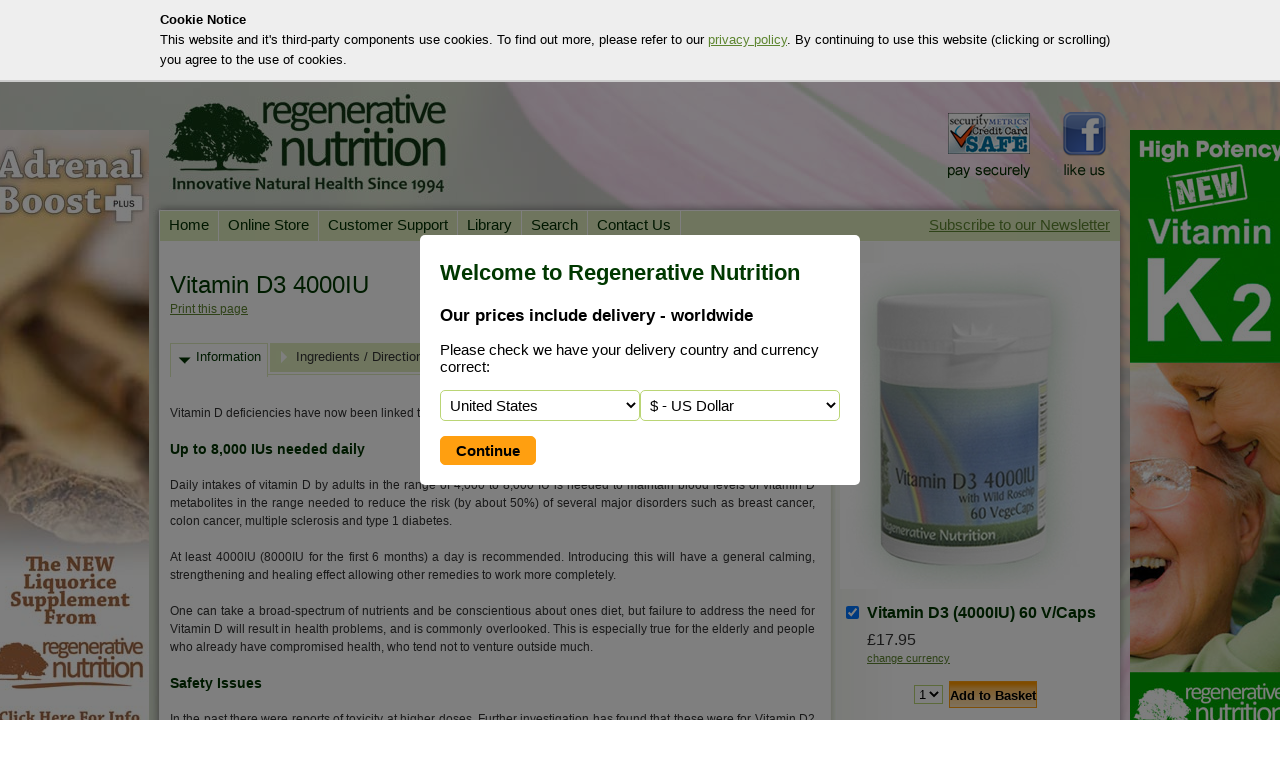

--- FILE ---
content_type: text/html
request_url: https://www.regenerativenutrition.com/vitamin-d3-2000iu-p-141.asp
body_size: 13311
content:

<!DOCTYPE html PUBLIC "-//W3C//DTD XHTML 1.0 Transitional//EN" "http://www.w3.org/TR/xhtml1/DTD/xhtml1-transitional.dtd">
<html xmlns="http://www.w3.org/1999/xhtml"><!-- InstanceBegin template="/Templates/Main Template.dwt.asp" codeOutsideHTMLIsLocked="false" -->
<head>

<meta http-equiv="Content-Type" content="text/html; charset=iso-8859-1" />
<!-- InstanceBeginEditable name="doctitle" -->
<title>Vitamin D3 4000 iu | Natural Vitamin D3 | Regenerative Nutrition</title>
<meta name="Description" content="The importance of vitamin D is often over-looked. Failure to obtain enough sunlight on the skin will result in a deficiency of Vitamin D. Learn more here. " />

<link rel="canonical" href="https://www.regenerativenutrition.com/vitamin-d3-2000iu-p-141.asp" />
<link rel="alternate" media="only screen and (max-width: 640px)" href="https://www.regenerativenutrition.com/mobile/product.asp?product=141">
<!-- InstanceEndEditable -->
<link href="Layout/style2011.css" rel="stylesheet" type="text/css" />
<script src="SpryAssets/SpryMenuBar.js" type="text/javascript"></script>
<link href="SpryAssets/SpryMenuBarHorizontalNew.css" rel="stylesheet" type="text/css" />
<link href="newcssgreen.css" rel="stylesheet" type="text/css" />
<script src="/js/jquery.min.js"></script>
<script>

	var review = "0"

</script>
<script src="/js/consent.js"></script>
<!-- InstanceBeginEditable name="head" -->
<script src="SpryAssets/SpryTabbedPanels.js" type="text/javascript"></script>
<link href="SpryAssets/SpryTabbedPanelsSite.css" rel="stylesheet" type="text/css" />
<script src="js/jquery.uniform.js" type="text/javascript"></script>
<link rel="stylesheet" href="js/css/uniform.default.css" type="text/css" media="screen" charset="utf-8" />
<script>
function MM_changeProp(objId,x,theProp,theValue) { //v9.0
  var obj = null; with (document){ if (getElementById)
  obj = getElementById(objId); }
  if (obj){
    if (theValue == true || theValue == false)
      eval("obj.style."+theProp+"="+theValue);
    else eval("obj.style."+theProp+"='"+theValue+"'");
  }
}

function setmax(vm) {
	var vhtml
	if (vm > 10) {vm = 10}
	for (i = 1; i <= vm; i++) { 
		vhtml = vhtml+"<option value='"+i+"'>"+i+"</option>"
	}		
	$("#quant").html(vhtml)
}
</script>

<meta property="og:image" content="https://www.regenerativenutrition.com/uploads/prods/prod_Vit-D3-09-2012.jpg" />

<!-- InstanceEndEditable -->



<!-- Global site tag (gtag.js) - Google Analytics -->
<script async data-src="https://www.googletagmanager.com/gtag/js?id=UA-9819899-10"></script>
<script>
  window.dataLayer = window.dataLayer || [];
  function gtag(){dataLayer.push(arguments);}
  gtag('js', new Date());
  gtag('config', 'UA-9819899-10', { 'anonymize_ip': true });
  gtag('config', 'AW-774204537');
</script>




</head>

<body>



<div class="popup" id="zone"></div>

<script>
$(document).ready(function(e) {
   $.get("/country.asp", function(data) {
		$("#zone").html(data)
   })
})
</script>



<div class="page">
<div class="page-area" style="position:relative;">



<div class="sideAd1" style="position:fixed;left:50%;margin-left:-651px;top:130px;width:160px;height:600px"><a href="https://www.regenerativenutrition.com/shop-product.asp?prod=197" title="" style="margin-top:0px;margin-right:0px;margin-bottom:0px;margin-left:0px;"><img src="/assets/Skyscrapers/Adrenal-Boost-Rev-Nov-2016.jpg" alt="" border="0" style="float: none; margin: 0px; width: 160px; height: 600px;" /></a>       
       
       </div>

<div class="sideAd2" style="position:fixed;left:50%;margin-left:490px;top:130px;width:120px;height:600px"><a href="https://www.regenerativenutrition.com/shop-product.asp?prod=230" title=""><img src="/assets/Skyscrapers/K2-Sky-Standard.jpg" alt="" border="0" style="margin-top:0px;margin-right:0px;margin-bottom:0px;margin-left:0px;;width:160px;;height:600px;" /></a>       </div>


<div class="support">
<Div style="margin-top:30px;width:auto;display:block;float:right;"><img src="Layout/ccsafe.png" width="98" height="72"  /> <a href="https://www.facebook.com/RegenerativeNut"><img src="images/social_r3_c3_s1.png" alt="Like Us" width="66" height="72" border="0" /></a></Div><div style="display:block;float:right;width:auto"></div>
</div>
<div class="header">
<div class="menu-bar">
  <ul id="MenuBar1" class="MenuBarHorizontal">
    <li><a href="https://www.regenerativenutrition.com/">Home</a>    </li>
    <li><a href="/natural-health-store/">Online Store</a>
    <ul>    
    	<li><a href="/natural-health-store/" class="MenuBarItemSubmenu">Our Products</a>
    	  <ul>    
        	<li><a href="herbal-supplements-and-blends-c-902.asp">Herbal Supplements & Blends</a></li>
	    	<li><a href="superfoods-and-tonics-c-907.asp">Superfoods & Tonics</a></li>
	    	<li><a href="natural-vitamins-and-minerals-c-903.asp">Natural Vitamins & Minerals</a></li>
    		<li><a href="chi-life-energy-tools-c-906.asp">Chi Life Energy Tools</a></li>
    		<li><a href="water-filters-c-900.asp">Water Filters</a></li>
</ul></li>
<li><a href="natural-health-supplements.asp">Product A-Z</a></li>
        <li><a href="supplements-by-condition.asp">Shop by Health Condition</a></li><li><a href="natural-health-supplements.asp">Supplement Search</a></li>
        
    	
    

</ul></li>

    <li><a class="MenuBarItemSubmenu" href="customer-support.asp" >Customer Support</a>
        <ul>
          <li><a href="online-consultation.asp">Online Consultation</a></li>
          <li><a href="delivery-and-returns.asp">Delivery & Returns</a></li>
          <li><a href="faqs.asp">FAQs</a></li>
          <li><a href="testimonials.asp">Customer Testimonials</a></li>
          <li><a href="customer-account.asp">Your Account</a></li>
          <li><a href="contact.asp">Contact Us</a></li>

        </ul>
    </li>
    <li><a href="library.asp">Library</a><ul>
       <li><a href="essentialreading.asp">Essential Reading</a></li>
          <li><a href="supplements-by-condition.asp?t=1">Health Conditions</a></li>
          <li><a href="natural-health-supplements.asp?t=1">Product Information</a></li>
          <li><a href="news.asp">News Archive</a></li></ul></li>
		  <li><a href="search.asp">Search</a></li>
		  <li><a href="contact.asp">Contact Us</a></li>
  </ul>
  
 <iframe height="30" width="350" allowtransparency="1" frameborder="0" src="/mini-basket.asp" name="mb" style="float:right"></iframe>
</div></div>
<div class="content"><!-- InstanceBeginEditable name="EditRegion3" -->
<div class="info-side">

                  <div class="social-right"><a href="https://www.facebook.com/dialog/feed?app_id=281197125331089&link=https%3A%2F%2Fwww%2Eregenerativenutrition%2Ecom%2Fvitamin%2Dd3%2D2000iu%2Dp%2D141%2Easp&picture=https://www.regenerativenutrition.com/uploads/prods/prod_Vit-D3-09-2012.jpg&name=Vitamin D3 4000IU&caption=Natural Supplements from Regenerative Nutrition&redirect_uri=https%3A%2F%2Fwww%2Eregenerativenutrition%2Ecom%2Fvitamin%2Dd3%2D2000iu%2Dp%2D141%2Easp"><img src="images/social-buttons_r4_c2_s1.jpg" alt="Share on Facebook" width="85" height="29" border="0" /></a>
                  <a href="https://twitter.com/home?status=Regenerative Nutritions Vitamin D3 4000IU looks interesting - https%3A%2F%2Fwww%2Eregenerativenutrition%2Ecom%2Fvitamin%2Dd3%2D2000iu%2Dp%2D141%2Easp" title="Click to send this page to Twitter!"><img src="images/social-buttons_r2_c2_s1.jpg" alt="Share on Twitter" width="85" height="29" border="0" /></a></div>
                  
                    <h1>
                      
  Vitamin D3 4000IU</h1><div class="print"><a href="product-print.asp?prod=141">Print this page</a></div>
  
  
  

        <div id="TabbedPanels1" class="TabbedPanels">
                      <ul class="TabbedPanelsTabGroup">
                        
                        <li class="TabbedPanelsTab" tabindex="0">Information</li>
                          
                        <li class="TabbedPanelsTab" tabindex="0">Ingredients / Directions</li>
                          
                        <li class="TabbedPanelsTab" tabindex="0">Further Reading</li>
                          
                        <li class="TabbedPanelsTab" tabindex="0">Comments</li>
                          
 <li class="TabbedPanelsTab" tabindex="0">Health Uses</li>
 

</ul>
                      <div class="TabbedPanelsContentGroup">
                        <div class="TabbedPanelsContent">

                       
<div style="text-align: left;"><br />
	</div>
<div align="justify"><span class="mednormal">Vitamin D deficiencies have now been linked to an array of diseases and a greatly increased incidence of cancer.</span></div>
<div align="justify">&nbsp;</div>
<div align="justify"><span class="subtitle">Up to 8,000 IUs needed daily</span></div>
<div align="justify"><span class="mednormal">&nbsp;</span></div>
<div align="justify"><span class="mednormal">Daily intakes of vitamin D by adults in the range of 4,000 to 8,000 IU&nbsp;is needed to maintain blood levels of vitamin D metabolites in the range needed to reduce the risk (by about 50%) of several major disorders such as breast cancer, colon cancer, multiple sclerosis and type 1 diabetes.</span></div><span class="mednormal">
	<div align="justify"><br />
		At least 4000IU (8000IU for the first 6 months) a day is recommended. Introducing this will have a general calming, strengthening and healing effect allowing other remedies to work more completely.</div>
	<div align="justify">&nbsp;</div>
	<div align="justify" style="text-align: justify;">One can take a broad-spectrum of nutrients and be conscientious about ones diet, but failure to address the need for Vitamin D will result in health problems, and is commonly overlooked. This is especially true for the elderly and people who already have compromised health, who tend not to venture outside much.&nbsp;</div>
	<div align="justify"><br />
		<span class="subtitle">Safety Issues</span></div>
	<div align="justify"><span class="subtitle">&nbsp;</span></div>
	<div align="justify">In the past there were reports of toxicity at higher doses. Further investigation has found that these were for Vitamin D2 (Ergocalciferol). Vitamin D3 (Cholecalciferol) is the form natural to the body. It is not toxic at the recommended doses.</div></span>
<div align="justify"><span class="mednormal">&nbsp;</span></div>
<div align="justify"><span class="mednormal">In very rare circumstances Vitamin D is contra-indicated in certain auto-immune conditions. If you have an auto-immune condition please ensure that Vitamin D is suitable for you. </span></div>
<div align="justify"><span class="mednormal">&nbsp;</span></div>
<div align="center"><span class="mednormal"><img title="" alt="" src="/assets/vit-d-4000iu-100pc-free-(600px-website-size).jpg" /></span></div>
                        </div><div class="TabbedPanelsContent">

                       
<div>&nbsp;</div>
<p><span class="title">Ingredients (Per Capsule):</span></p>
<div>Vitamin D3 4000 IU (sourced from fish)<br />
	Rosehip (including seeds) 475mg<br />
	</div>
<div>Capsule: Vegetable Cellulose</div>
<div>&nbsp;</div>
<div><span class="title">Directions:</span></div>
<div>&nbsp;</div>
<div>Vitamin D is required on a daily basis unless you expose at least face and bare arms to the sun, out of doors, when the sun is at least 50 degrees above the horizon, for at least ten minutes each day, without sunscreen.</div>
<div><br />
	In the absence of the above, suggested use is:</div>
<div><br />
	<strong>Children 0 to 4 years:</strong> 1 capsule every other day (or 1/2 daily)<br />
	<strong>4 years to 12 years:</strong> 1 capsule daily.<br />
	<strong>Over the age of 12:</strong> 2 capsules daily</div>
<div>&nbsp;</div>
<div>For children, use proportionally less if Vitamin D is already added to formula feed.</div>
<div><br />
	Vitamin D is not needed for babies if the mother is breast feeding and obtaining 4000-8000 IU Vitamin D from all sources (Sunlight, Supplementation etc.).</div>
<div>&nbsp;</div>  
                        </div><div class="TabbedPanelsContent">

                       <a href="http://findarticles.com/p/articles/mi_m0FDN/is_1_13/ai_n25332537"></a>
<p align="justify"><a href="http://findarticles.com/p/articles/mi_m0FDN/is_1_13/ai_n25332537"></a></p>
<div align="justify"><span class="title">Vitamin D3</span></div>
<div align="justify">&nbsp;</div>
<div align="justify"><span class="subtitle">The importance of Vitamin D3 supplementation</span></div>
<div align="justify"><span class="subtitle">&nbsp;</span></div>
<div align="justify">The importance of vitamin D is often over-looked. Vitamin D is a hormone like substance that is manufactured in the skin in response to sunlight exposure. Failure to obtain at least a few minutes a day of direct sunlight exposure on the skin will result in a deficiency of Vitamin D. Deficiencies have now been linked to a multiple array of diseases and a greatly increased incidence of cancer. These diseases include arthritis, muscle weakness, multiple sclerosis, and other auto-immune disorders. In fact studies have now indicated that mortality from all causes is significantly increased in Vitamin D deficient individuals. This is not surprising when one considers the multitude of biochemical reactions that cannot complete without Vitamin D. Even the failure to integrate calcium and magnesium, now established to be a result of Vitamin D deficiency, has far reaching implications for health. </div>
<div align="justify">&nbsp;</div>
<div align="justify">It is important to note that the sun will not be high enough in the sky to enable sufficient UVB rays to get through to generate Vitamin D in the skin for many months of the year in northern climates such as the UK, Northern USA and Northern Europe.</div>
<div align="justify">&nbsp;</div>
<div align="justify">A new study appearing in the journal "Anticancer Research” lays out the simple, powerful truth about vitamin D: A typical adult needs 4,000 - 8,000 IUs of vitamin D each day to prevent cancer, MS and type-1 diabetes. The new research was conducted by scientists at the University of California, San Diego School of Medicine and Creighton University School of Medicine in Omaha. It is groundbreaking research because it establishes the relationship between vitamin D dosage and circulating vitamin D levels in the blood. Vitamin D turns out to be one of the simplest, safest and most affordable ways to prevent degenerative disease.</div>
<div align="justify"><br />
	<span class="subtitle">Up to 8,000 IUs needed daily</span></div>
<div align="justify"><br />
	<span class="quote">We found that daily intakes of vitamin D by adults in the range of 4,000 to 8,000 IU [international units] are needed to maintain blood levels of vitamin D metabolites in the range needed to reduce by about half the risk of several diseases -- breast cancer, colon cancer, multiple sclerosis and type 1 diabetes&nbsp; </span></div>
<div align="justify"><span class="quotefrom">Dr. Cedric Garland.&nbsp;</span></div>
<div align="justify">Dr. Garland is the professor of family and preventive medicine at the UC San Diego Moores Cancer Center. He went on to say: </div>
<div align="justify"><span class="quote">I was surprised to find that the intakes required to maintain vitamin D status for disease prevention were so high, much higher than the minimal intake of vitamin D of 400 IU/day that was needed to defeat rickets in the 20th century</span></div>
<div align="justify"><br />
	The studies revealed a 90% vitamin D deficiency rate across the U.S. Population. We feel that this will closely correspond to other "western” nations where sunlight is absent for long months of the year (UK, Northern EU countries, Canada, Northern Asia). Why the truth about vitamin D is a huge threat to the medical establishment The medical establishment -- and especially the cancer industry -- has willfully engaged in attempts to prevent people from learning the truth about vitamin D in order to protect the lucrative profits generated from sickness and disease. Vitamin D represents a greater threat to the medical establishment than any other single nutrient for three reasons:</div>
<ol>
	<li>
		<div align="justify">Vitamin D is FREE (you can get it from the sun, without a prescription)</div></li>
	<li>
		<div align="justify">Vitamin D prevents over a dozen "high-profit” diseases and health conditions (osteoporosis, cancer, diabetes, MS, and others)</div></li>
	<li>
		<div align="justify">Vitamin D is extremely safe, even when taken in supplement form, because it's a natural vitamin / hormone that the body recognizes.&nbsp;</div></li>
</ol>
<div align="justify">One can take a broad-spectrum of nutrients and be conscientious about ones diet, but failure to address the Vitamin D issue will result in health problems, and is so commonly overlooked. This is especially true of the elderly and people who already have compromised health, who tend not to venture outside much. This problem has been compounded by false information about the actual amount of vitamin D that we need. There have been warnings by health authorities in the past, not to take more than about 800 IU a day, but that level of intake can be obtained from partial exposure to the sun when it is high in the sky for a few minutes. It is an insufficient level to address Vitamin D deficiency. Much research has now found that larger supplemental doses are required to overcome vitamin D deficiency unless 10 minutes of high sun expose on face and arms can be obtained daily. </div>
<div align="justify">&nbsp;</div>
<div align="justify">The general advice based on this knowledge, clinical trials, and client experience is to supplement initially with around 4000IU-8000IU per day for 2 to 4 months, thereafter about 4000 IU daily is usually sufficient. Vitamin D is stored in the body, so if you are exposed to strong sunlight without sunscreen for 30 minutes a day for a few weeks then the body will store enough vitamin D to last possibly as long as 2 months. </div>
<div align="justify">&nbsp;</div>
<div align="center"><span class="fact" style="font-size: 10pt;">    
		<p align="center">Vitamin D deficiency in northern climates is considered to be the rule, not the exception</p></span></div>
<div align="justify">&nbsp;</div>
<div align="justify"><span class="subtitle">Safety Issues</span></div>
<div align="justify"><span class="subtitle">&nbsp;</span></div>
<div align="justify">In the past there were reports of toxicity for higher level supplemental Vitamin D usage. Further investigation has found that most or all of these were resultant from the use of Vitamin D2 (Ergocalciferol). </div>
<div align="justify">&nbsp;</div>
<div align="justify">Vitamin D3 (Cholecalciferol) is the form natural to the body. It is not toxic at the recommended doses. </div>
<div align="justify">&nbsp;</div>
<div align="justify">In <strong>very rare </strong>cases individuals can be hypersensitive to Vitamin D. This hypersensitivity is usually confined to those with such conditions are sarcoidosis, oat cell carcinoma of the lung, and non–Hodgkin's lymphoma. However, other illness, such as primary hyperparathyroidism, can cause the syndrome. </div>
<div align="justify">&nbsp;</div>
<div align="justify">Periodic measurements of 25(OH)D levels and serum calcium will alert the physician to the need to do more tests, such as 1,25(OH)2D3 or PTH. </div>
<div align="justify">&nbsp;</div>
<div align="justify"><span class="subtitle">The Preventative Role of Vitamin D</span></div>
<div align="justify">&nbsp;</div>
<div align="justify">A new study out of Oxford University pinpoints Vitamin D deficiency as a contributory factor in serious illnesses like cancer and autoimmune disorders. According to the report, which was recently published online in the journal Genome Research, genetic receptors throughout the body need adequate Vitamin D levels to prevent these and other serious illnesses from developing.</div>
<div align="justify">&nbsp;</div>
<div align="justify">Multiple sclerosis, diabetes, rheumatoid arthritis, Chron's disease, leukemia; these and many more diseases are often linked to a lack of Vitamin D. Your genes literally have receptors that <strong>need</strong> vitamin D in order to properly express themselves. If there is not enough of the vitamin, serious illness is prone to develop.</div>
<div align="justify">&nbsp;</div>
<div align="justify">The Oxford team made specific observations about the importance of Vitamin D in the genome regions associated with autoimmune diseases and cancer, noting that the nutrient is absolutely vital in helping to prevent these diseases from forming.</div>
<div align="justify">&nbsp;</div>
<div align="center"><span class="research">    
		<p align="center">Considerations of vitamin D supplementation as a preventative measure for these diseases are strongly warranted</p></span></div>
<div align="justify"><span class="quotefrom">Sreeram Ramagopalan, author of the study</span></div>
<div align="justify">&nbsp;</div>
<div align="justify"><span class="subtitle">Heart Disease - A Preventative Role for Vitamin D?</span></div>
<div align="justify">&nbsp;</div>
<div align="justify">According to a 2008 study, having low levels of vitamin D is associated with a doubling of the risk of heart attacks in men and an even greater risk of dying from the cardiac condition. The findings, published June 9th in the journal <strong>Archives of Internal Medicine</strong>, may help shed light on why many people with no known risk factors, such as high blood pressure or smoking, inexplicably develop heart attacks. It also suggests it may be possible to reduce the incidence of the often fatal condition by the use of Vitamin D supplementation.</div>
<div align="justify">&nbsp;</div>
<div align="center"><span class="research">It’s an important finding, it does indicate that even individuals without the standard risk factors for heart disease may be at somewhat higher risk if they have lower vitamin D levels</span></div>
<div align="justify">&nbsp;</div>
<div align="center"><span class="research">Vitamin D may be beneficial by reducing the build-up of plaque in arteries, one of the causes of heart attacks.</span></div><span class="quotefrom">  
	<div>Edward Giovannucci, professor of nutrition and epidemiology at the Harvard School of Public Health in Boston.</div></span><span class="quotefrom"></span>
<div align="justify">In the study, researchers compared levels of Vitamin D in the blood of subjects. Only 23 per cent of the men had sufficient levels of vitamin D. The researchers learned that 77% of the men had vitamin D levels indicative of vitamin D deficiency. The possible link between vitamin D insufficiency and heart attacks is among a growing number of recent medical observations about the nutrient, which is often dubbed the "sunshine vitamin" because it can be created in people’s skin when exposed to strong ultraviolet light, in addition to being available as a supplement.</div>
<div align="justify">&nbsp;</div>
<div align="justify">Although the study doesn’t prove vitamin D caused the reduction in heart attack risk, it is considered by some medical researchers as strong circumstantial evidence of a connection.</div>
<div align="justify">&nbsp;</div>
<div align="justify">To see the details of this study, please click <a href="https://www.regenerativenutrition.com/content.asp?id=566">here</a></div>
<div align="justify">&nbsp;</div>
<div align="justify"><span class="subtitle">Why nearly everyone in first-world nations needs more vitamin D now</span></div>
<div align="justify"><br />
	Thanks in large part to this remarkable research, it's now clear that people in the know are going to up their vitamin D intake to something in the range of 8,000 IUs per day (or more), especially through the winter months.</div>
<div align="justify"><br />
	<span class="quote">Now that the results of this study are in, it will become common for almost every adult to take 4000 IU/day. This is comfortably under the 10,000 IU/day that the IOM Committee Report considers as the lower limit of risk, and the benefits are substantial.</span></div>
<div align="justify"><span class="quotefrom">Dr. Cedric Garland.&nbsp;</span></div>
<div align="justify"><span class="quote">Now is the time for virtually everyone to take more vitamin D to help prevent some major types of cancer, several other serious illnesses, and fractures </span></div>
<div align="justify"><span class="quotefrom">Robert P. Heaney, MD, of Creighton University, an experienced biomedical scientist.</span></div>
<div align="center"><br />
	<span class="fact" style="font-size: 10pt;">We recommend our vitamin D3 4000IU. Beware of cheap "multivitamin" sources that you find at common retailers. Go for quality supplements</span></div>
<div align="left">&nbsp;</div>
<div align="left"><span class="subtitle">Infants and Vitamin D</span></div>
<div align="justify"><span class="subtitle">&nbsp;</span></div>
<div align="justify">You may be surprised to see that we offer recommendations for supplementation of Vitamin D3 for infants. </div>
<div align="justify">&nbsp;</div>
<div align="justify">Almost no children under the age of one get enough vitamin D in their diets to meet new guidelines, according to a study conducted by researchers from the U.S. Centers for Disease Control and Prevention and published in the journal <em>Pediatrics</em>. Researchers used a nationwide infant feeding survey conducted between 2005 and 2007 to estimate the average daily vitamin D intake of U.S. infants. They found that only 20 to 37 percent of formula-fed infants were getting the recommended daily 400 IU of vitamin D through their diet. Among breast-fed infants, the number was even lower at 5 to 13 percent. Breast milk is low in vitamin D, perhaps because human infants typically spent large amounts of time outdoors during our evolutionary history. Vitamin D is produced by the skin upon exposure to UVB rays from sunlight, and it is nearly impossible for either children or adults to get enough of the nutrient from diet alone. An infant would have to drink one litre of formula a day, for example, to meet recommendations for vitamin D intake. Fear of skin cancer has led the American Academy of Pediatrics to recommend, however, that children be kept out of the direct sun entirely for the first six months of life, and that they only be allowed in the sun wearing sunscreen or protective clothing beyond that age, thereby making vitamin D synthesis impossible. The only way to reconcile the sun recommendations and the vitamin D recommendations is therefore to suggest vitamin D supplements for nearly all infants. </div>
<div align="justify">&nbsp;</div>
<div align="center"><span class="research">    
		<p align="center">Breastfed infants definitely need a vitamin D supplement, and most formula-fed infants probably need supplementation too to get 400 IU a day</p></span></div>
<div align="justify"><span class="quotefrom">researcher Cria G. Perrine</span></div>
<div align="justify">&nbsp;</div>
<div align="justify">Some doctors have started to question the recommendation to keep all children out of the sun, but Perrine says the guidelines are unlikely to change any time in the near future.</div>
<div align="justify">&nbsp;</div>
<div align="justify"><span class="subtitle">Detecting Vitamin D Deficiency</span></div>
<div align="justify"><span class="subtitle">&nbsp;</span></div>
<div align="justify">Physical examination is usually unremarkable but may reveal undue pain on sternal or tibial pressure if deficiency is severe. The vast majority of cases appear normal on exam, although frequent infections, autoimmune illness, diabetes, cancer, heart disease, major depression, and a host of other "diseases of civilization" may be warning signs that deficiency has been present for many years.</div>
<div align="justify">&nbsp;</div>
<div align="justify">The aged may be wheelchair-bound secondary to vitamin D deficiency-induced myopathy, yet they typically recover mobility after treatment. The recent strong association of low mood and cognitive impairment in the aged with vitamin D deficiency suggests depressed mood and/or impaired cognition may be presenting symptoms. A blinded intervention trial found 4,000 IU vitamin D per day improved the mood of endocrinology outpatients, but there are no interventional studies of its effects on cognition. </div>
<div align="justify">&nbsp;</div>
<div align="justify">Even without physical signs or symptoms, the physician should screen those at risk. Obtaining and properly interpreting a serum 25(OH)D level is the only way to make the diagnosis. A 25(OH)D level should be obtained at least twice yearly on any patient at risk, once in the early spring for the nadir and once in the late summer for a peak level. We recommend 25(OH)D levels be kept above 40 ng/mL year-round </div>
<div align="justify">&nbsp;</div>
<div align="justify"><span class="subtitle">Treatment of Vitamin D Deficiency</span></div>
<div align="justify"><span class="subtitle">&nbsp;</span></div>
<div align="justify">Three options exist for treatment of Vitamin D deficiency: </div>
<ul>  
	<li>    
		<div align="justify">sunlight</div></li>  
	<li>    
		<div align="justify">artificial UVB light</div></li>  
	<li>    
		<div align="justify">Vitamin D supplements. </div></li>
</ul>
<div align="justify">An exposure of 10-15 minutes of full-body summer noon-day sun or artificial UVB radiation (such as tanning beds) will input more than 10,000 IU of vitamin D into the systemic circulation of most light-skinned adults. One or two such exposures per week should maintain 25(OH)D levels in an ideal range, but adequacy should be assured by 25(OH)D blood levels. Those who choose UVB light for vitamin D repletion, from either sunlight or artificial sources, should avoid sunburn, which is associated with malignant melanoma. Furthermore, they should understand that regular UV exposure ages the skin and increases the risk of nonmelanoma skin cancers.</div>
<div align="justify">&nbsp;</div>
<div align="justify"><span class="subtitle">Vitamin K2 &amp; Vitamin D3 in combination</span></div>
<div align="justify">&nbsp;</div>
<div align="justify">Research has shown vitamin K2 and vitamin D3 may provide another level of benefits when taken together.</div>
<div align="justify">&nbsp;</div>
<div align="justify">Several studies have shown the following potential synergistic benefits when vitamin K2 and D3 are combined…</div>
<ul>  
	<li>    
		<div align="justify">Increased bone formation</div></li>  
	<li>    
		<div align="justify">Enhanced osteocalcin accumulation in cells</div></li>  
	<li>    
		<div align="justify">Amplified bone mineral density</div></li>
</ul>
<div align="justify">So, vitamin K2 and D3 work together in certain situations to help improve bone health even more. Because vitamin D3 encourages calcium uptake to promote strong and healthy bones, it’s not only a natural complement to vitamin K2, the two nutrients work together to boost bone health to a higher level.</div>
<div align="justify">&nbsp;</div>
<div align="justify">The number one food source of Vitamin K is Nattokinase, which is an essential part of our <a href="https://www.regenerativenutrition.com/content.asp?id=465">Multi Enzyme Protect</a> formula. A healthy intestinal tract will produce Vitamin K, <a href="https://www.regenerativenutrition.com/shop-product.asp?prod=130">Primebiotic</a> is our top supplement for the intestinal tract. To read more about Vitamin K, please click <a href="https://www.regenerativenutrition.com/content.asp?id=556">here</a>.</div>
<div align="justify">&nbsp;</div>
<div align="justify"><span class="title">Further Reading</span></div>
<div align="justify">&nbsp;</div>
<div align="justify"><strong>Use of vitamin D in clinical practice Alternative Medicine Review, March, 2008 by John J. Cannell, Bruce W. Hollis</strong>, please click <a href="https://www.regenerativenutrition.com/content.asp?id=504">here</a> </div>
<div align="justify">&nbsp;</div>
<div align="justify"><strong>The Healing Power of Sunlight and Vitamin D, an interview with Dr. Michael Holick</strong>, please click <a href="http://www.healthwaysunlimited.com/uploads/MichaelHolick.pdf">here</a> (external link) </div>
<div align="justify">&nbsp;</div>
<div align="justify"><strong>Information from the Vitamin D Council</strong>, please click <a href="https://www.regenerativenutrition.com/content.asp?id=564">here</a></div>
<div align="justify">&nbsp;</div>
<div align="justify"><strong>A Brief Clinical Study on Vitamin D Efficacy &amp; Safety </strong>by Mount Sinai Hospital, Toronto, Canada, please click <a href="https://www.regenerativenutrition.com/content.asp?id=565">here</a></div>
<div align="justify">&nbsp;</div>
<div align="justify"><strong>Vitamin D - Risk of Myocardial Infarction - A Prospective Study</strong>, please click <a href="https://www.regenerativenutrition.com/content.asp?id=566">here</a> </div>
                        </div><div class="TabbedPanelsContent">

                       
<div>&nbsp;</div>
<div><span class="research">
		<p align="justify">The Vitamin D3 article puts the proposal forward that coughs, colds and flu often occur in the winter months, and this is true for most folk, and they go on to say it is the lack of sunlight due to the low angle of the sun so insufficient vitamin D3 can be made, even if there is exposure to the sun. This made perfect sense to me as when I get a cold, being asthmatic, it would go directly to my chest and I would be very ill for some weeks and almost unable to function. I always used to think 'take lots of vitamin C' but that didn't seem to help at all. I commenced Vitamin D3 and I hardly now ever get a cold. I had my first cold for one year recently. interestingly I hadn't been taking the Vitamin D3 as I felt so well, so when it happened I took 3 capsule each day (6000IU) and it almost immediately reduced symptoms. It did go into a cough but this was minimal and was only a slight annoyance!! Vitamin D3 is a life saver for me with colds/coughs/flu. Elaine, 48, UK</p></span></div>
                        </div>
 <div class="TabbedPanelsContent">
                        
                          <ul>
                            
                            <li style="font-size:14px">
                              
                              <a href="content.asp?id=516">ALS (Amyotrophic Lateral Sclerosis)</a></li>
                              
                            <li style="font-size:14px">
                              
                              <a href="content.asp?id=110">Alzheimer's</a></li>
                              
                            <li style="font-size:14px">
                              
                              <a href="content.asp?id=513">Autoimmune disorders</a></li>
                              
                            <li style="font-size:14px">
                              
                              <a href="content.asp?id=126">Bacterial Infections</a></li>
                              
                            <li style="font-size:14px">
                              
                              <a href="content.asp?id=129">Bladder Problems (Cystitis)</a></li>
                              
                            <li style="font-size:14px">
                              
                              <a href="content.asp?id=142">Cancer</a></li>
                              
                            <li style="font-size:14px">
                              
                              <a href="content.asp?id=141">Candida Albicans</a></li>
                              
                            <li style="font-size:14px">
                              
                              <a href="content.asp?id=278">Chronic Fatigue Syndrome</a></li>
                              
                            <li style="font-size:14px">
                              
                              <a href="content.asp?id=0">Fertility, Pregnancy and Beyond</a></li>
                              
                            <li style="font-size:14px">
                              
                              <a href="content.asp?id=186">Gut Dysbiosis</a></li>
                              
                            <li style="font-size:14px">
                              
                              <a href="content.asp?id=376">Hodgkin's Disease</a></li>
                              
                            <li style="font-size:14px">
                              
                              <a href="content.asp?id=213">Hormonal Problems</a></li>
                              
                            <li style="font-size:14px">
                              
                              <a href="content.asp?id=521">Infections & The Immune System</a></li>
                              
                            <li style="font-size:14px">
                              
                              <a href="content.asp?id=385">Leukaemia</a></li>
                              
                            <li style="font-size:14px">
                              
                              <a href="content.asp?id=384">Meningitis</a></li>
                              
                            <li style="font-size:14px">
                              
                              <a href="content.asp?id=536">Mental Illness</a></li>
                              
                            <li style="font-size:14px">
                              
                              <a href="content.asp?id=428">Motor Neurone Disease</a></li>
                              
                            <li style="font-size:14px">
                              
                              <a href="content.asp?id=626">Multiple Sclerosis (+MCS,ME,ALS,MND,CFS)</a></li>
                              
                            <li style="font-size:14px">
                              
                              <a href="content.asp?id=330">Muscular Dystrophy</a></li>
                              
                            <li style="font-size:14px">
                              
                              <a href="content.asp?id=317">Myasthenia Gravis </a></li>
                              
                            <li style="font-size:14px">
                              
                              <a href="content.asp?id=297">Myotonia Dystrophica</a></li>
                              
                            <li style="font-size:14px">
                              
                              <a href="content.asp?id=567">Polycystic Ovary Syndrome </a></li>
                              
                            <li style="font-size:14px">
                              
                              <a href="content.asp?id=283">Progressive Paralytic Diseases</a></li>
                              
                            <li style="font-size:14px">
                              
                              <a href="content.asp?id=244">Rheumatoid Arthritis</a></li>
                              
                            <li style="font-size:14px">
                              
                              <a href="content.asp?id=304">Sinusitis</a></li>
                              
                            <li style="font-size:14px">
                              
                              <a href="content.asp?id=275">Sjogrens Syndrome</a></li>
                              
</ul>
                        </div>
                        
                      </div>
                    </div>
                    <div style="clear:both"></div>
                    
                    <div class="also"> You may also be interested in...</div>
                    
                    <div class="quarter">
                        <div align="center"><a href="zell-immunocomplex-p-119.asp"><img src="https://www.regenerativenutrition.com/uploads/prods/mini_Zell-Immuno-July-2011.jpg" alt="Zell Immunocomplex"  border="0" /><br />
                        <strong>Zell Immunocomplex</strong></a></div>
                    </div>
                      
                    <div class="quarter">
                        <div align="center"><a href="serrapeptase-p-92.asp"><img src="https://www.regenerativenutrition.com/uploads/prods/mini_Serrapeptase-May-2015.jpg" alt="Serrapeptase"  border="0" /><br />
                        <strong>Serrapeptase</strong></a></div>
                    </div>
                      
                    <div class="quarter">
                        <div align="center"><a href="Iodine---Lugols-Solution-p-149.asp"><img src="https://www.regenerativenutrition.com/uploads/prods/mini_Lugols-Iodine-09-2012.jpg" alt="Iodine - Lugol's Solution (7%) 29.5 ml"  border="0" /><br />
                        <strong>Iodine - Lugol's Solution (7%) 29.5 ml</strong></a></div>
                    </div>
                      
                    <div class="quarter">
                        <div align="center"><a href="olive-leaf-extract-p-107.asp"><img src="https://www.regenerativenutrition.com/uploads/prods/mini_Olive-Leaf-20pc-2021-UPDATE.jpg" alt="Olive Leaf Extract"  border="0" /><br />
                        <strong>Olive Leaf Extract</strong></a></div>
                    </div>
                      
</div>
                  <div class="image-side">
      <div class="in">&nbsp;</div>
      <div class="copy">
        <p><img src="/uploads/prods/prod_Vit-D3-09-2012.jpg" border="0" alt="Vitamin D3 4000IU" /></p>
        <form action="mini-basket.asp?action=add" method="post" target="mb" id="f">
        <table cellpadding="2" cellspacing="0" border="0" style="width:100%;text-align:left">
      <TR><TD valign="top">
              <input name="pdata" class="cb" type="checkbox" id="radio" onclick="$('.cb').not(this).removeAttr('checked');setmax(5)" value="333::17.95::Vitamin D3 (4000IU) 60 V/Caps" checked="checked"  />
                            </td><TD valign="top"><div style="font-size:16px;color:#003600;margin-bottom:10px;font-weight:bold;line-height:19px;">Vitamin D3 (4000IU) 60 V/Caps</div>
              <div style="font-size:16px;">&pound;17.95</div>
              
              
              
			 
</TD>
      </TR>
          <tr><TD></TD><td><div style="font-size:11px;margin-bottom:5px">

<a href="?change_cur=1&">change currency</a>
            
            </div></td></tr></table>

       
         
         <input type="hidden" name="next" value="shop-product.asp?prod=141" />
         <input type="hidden" name="pId" value="141" />
         <input type="hidden" name="ptitle" value="Vitamin D3 4000IU" />
         <div style="margin-left:auto;margin-right:auto;margin-top:5px;margin-bottom:5px;" id="add"><table width="270" border="0" align="center" cellpadding="3" cellspacing="0">
           <TR><TD width="100"><div align="right">
            <select name="quant" id="quant" >
               
               <option value="1">1</option>
               
               <option value="2">2</option>
               
               <option value="3">3</option>
               
               <option value="4">4</option>
               
               <option value="5">5</option>
               
             </select>
           </div></TD><TD>
         <a href="#" class="button" style="padding-top:6px;height:19px;float:left" onclick="document.forms['f'].submit();MM_changeProp('add','','display','none','DIV');MM_changeProp('added','','display','block','DIV'); return false" >Add to Basket</a></TD></TR></table></div><div id="added" style="display:none"><span class="subtitle">Added to Basket</span><br />
            
            <table width="270" border="0" cellspacing="0" cellpadding="4">
              <tr>
                <td>&nbsp;<a href="basket.asp" class="button-green" style="width:100px;float:right;padding-top:6px;height:19px">View Basket &gt;</a></td>
                <td><div align="left"><a href="checkout-method.asp" class="button" style="padding-top:6px;height:19px;width:100px">Checkout &gt;</a></div></td>
              </tr>
            </table>
            <br />
           </div>

        </form>
       <div class="darker">
       <table width="95%" border="0" cellspacing="0" cellpadding="2">
  <tr>
    <td width="50" valign="top"><img src="Layout/globe.gif" width="55" height="44" /></td>
    <td height="65" align="left" valign="top"><strong>Includes Delivery</strong><br />
      We tell you about the shipping cost directly on the order page, no waiting until checkout to find out your total item cost</td>
    </tr>
  <tr>
    <td valign="top"><img src="Layout/contact.gif" width="55" height="48" /></td>
    <td height="65" align="left" valign="top"><strong>Personal Support and Advice</strong><br />
      We're here to help you every step of the way - <a href="online-consultation.asp">contact us</a></td>
    </tr>
</table>
</div>
      </div><div class="out">&nbsp;</div>
      </div>
                  <div style="clear:both"></div>
                  
      <script type="text/javascript">
<!--
var TabbedPanels1 = new Spry.Widget.TabbedPanels("TabbedPanels1");
//$("input:checkbox, input:radio").uniform();
//-->

                  </script>
<!-- InstanceEndEditable --></div>
<div class="ticks"><div class="point"><a href="https://www.regenerativenutrition.com">Natural Supplements</a></div>
<div class="point"><a href="https://www.regenerativenutrition.com/library.asp">In-depth Information</a> - <a href="https://www.regenerativenutrition.com/customer-support.asp">Personal Support</a></div>
<div class="point">Worldwide Delivery Included in the Price</div><div style="clear:both"></div></div>
<div class="foot"><a href="/mobile/?override=1" style="font-size:14px;">Mobile / Tablet users may prefer our mobile optimised website</a> | <a href="/privacy-policy.asp" style="font-size:14px;">Privacy and Cookies Policy</a>
  <p>Disclaimer:  Regenerative Nutrition advocates a holistic approach to natural health and  wellbeing. The body's ability and power to heal depends upon the totality of  diet, nutrition, lifestyle and environmental factors. The information provided  in our article is for information purposes only, it in no way constitutes a  medical consultation, or medical advice, nor is it intended to be taken as a  solicitation to purchase our products. <br />
      <br />
    Always consult a health care practitioner when combating  disease states.  <br />
  <br />
    No claim for the cure of any disease is intended, or  implied nor do we claim that our products will treat, cure or prevent any  disease. </p>
</div>
</div>
</div>
<script type="text/javascript">
<!--
var MenuBar1 = new Spry.Widget.MenuBar("MenuBar1", {imgDown:"../SpryAssets/SpryMenuBarDownHover.gif", imgRight:"../SpryAssets/SpryMenuBarRightHover.gif"});
//-->
</script>
<script defer src="https://static.cloudflareinsights.com/beacon.min.js/vcd15cbe7772f49c399c6a5babf22c1241717689176015" integrity="sha512-ZpsOmlRQV6y907TI0dKBHq9Md29nnaEIPlkf84rnaERnq6zvWvPUqr2ft8M1aS28oN72PdrCzSjY4U6VaAw1EQ==" data-cf-beacon='{"version":"2024.11.0","token":"630f66ec40074ea79a14d3a6ee4bc2f7","r":1,"server_timing":{"name":{"cfCacheStatus":true,"cfEdge":true,"cfExtPri":true,"cfL4":true,"cfOrigin":true,"cfSpeedBrain":true},"location_startswith":null}}' crossorigin="anonymous"></script>
</body>
<!-- InstanceEnd --></html>



--- FILE ---
content_type: text/html
request_url: https://www.regenerativenutrition.com/country.asp
body_size: 1967
content:


<div>
<h1>Welcome to Regenerative Nutrition</h1>
<p><strong>Our prices include delivery - worldwide</strong></p>
<p>Please check we have your delivery  country and currency correct:</p>
<form method="post">
<select name="set_country" id="set_country">
	<option value="1" data-cur="1" >United Kingdom</option>
    <option value="2" data-cur="3">United States</option>
    
    	<option value="3" data-cur="3" >Afghanistan</option>
    
    	<option value="2" data-cur="2" >Albania</option>
    
    	<option value="3" data-cur="3" >Algeria</option>
    
    	<option value="3" data-cur="3" >American Samoa</option>
    
    	<option value="2" data-cur="2" >Andorra</option>
    
    	<option value="3" data-cur="3" >Angola</option>
    
    	<option value="3" data-cur="3" >Anguilla</option>
    
    	<option value="3" data-cur="3" >Antigua and Barbuda</option>
    
    	<option value="3" data-cur="3" >Argentina</option>
    
    	<option value="2" data-cur="2" >Armenia</option>
    
    	<option value="3" data-cur="3" >Aruba</option>
    
    	<option value="4" data-cur="4" >Australia</option>
    
    	<option value="2" data-cur="2" >Austria</option>
    
    	<option value="2" data-cur="2" >Azerbaijan</option>
    
    	<option value="3" data-cur="3" >Bahamas</option>
    
    	<option value="3" data-cur="3" >Bahrain</option>
    
    	<option value="3" data-cur="3" >Bangladesh</option>
    
    	<option value="3" data-cur="3" >Barbados</option>
    
    	<option value="2" data-cur="2" >Belarus</option>
    
    	<option value="2" data-cur="2" >Belgium</option>
    
    	<option value="3" data-cur="3" >Belize</option>
    
    	<option value="3" data-cur="3" >Benin</option>
    
    	<option value="3" data-cur="3" >Bermuda</option>
    
    	<option value="3" data-cur="3" >Bhutan</option>
    
    	<option value="3" data-cur="3" >Bolivia</option>
    
    	<option value="2" data-cur="2" >Bosnia and Herzegowina</option>
    
    	<option value="3" data-cur="3" >Botswana</option>
    
    	<option value="3" data-cur="3" >Bouvet Island</option>
    
    	<option value="3" data-cur="3" >Brazil</option>
    
    	<option value="4" data-cur="3" >British Indian Ocean Territory</option>
    
    	<option value="3" data-cur="3" >Brunei Darussalam</option>
    
    	<option value="2" data-cur="2" >Bulgaria</option>
    
    	<option value="3" data-cur="3" >Burkina Faso</option>
    
    	<option value="3" data-cur="3" >Burundi</option>
    
    	<option value="3" data-cur="3" >Cambodia</option>
    
    	<option value="3" data-cur="3" >Cameroon</option>
    
    	<option value="0" data-cur="" >Canada</option>
    
    	<option value="3" data-cur="3" >Cape Verde</option>
    
    	<option value="3" data-cur="3" >Cayman Islands</option>
    
    	<option value="3" data-cur="3" >Central African Republic</option>
    
    	<option value="3" data-cur="3" >Chad</option>
    
    	<option value="3" data-cur="3" >Chile</option>
    
    	<option value="3" data-cur="3" >China</option>
    
    	<option value="4" data-cur="3" >Christmas Island</option>
    
    	<option value="4" data-cur="3" >Cocos (Keeling) Islands</option>
    
    	<option value="3" data-cur="3" >Colombia</option>
    
    	<option value="3" data-cur="3" >Comoros</option>
    
    	<option value="3" data-cur="3" >Congo</option>
    
    	<option value="3" data-cur="3" >Congo, the Democratic Republic of the</option>
    
    	<option value="4" data-cur="3" >Cook Islands</option>
    
    	<option value="3" data-cur="3" >Costa Rica</option>
    
    	<option value="3" data-cur="3" >Cote d'Ivoire</option>
    
    	<option value="2" data-cur="2" >Croatia</option>
    
    	<option value="3" data-cur="3" >Cuba</option>
    
    	<option value="2" data-cur="2" >Cyprus</option>
    
    	<option value="2" data-cur="2" >Czech Republic</option>
    
    	<option value="2" data-cur="2" >Denmark</option>
    
    	<option value="3" data-cur="3" >Djibouti</option>
    
    	<option value="3" data-cur="3" >Dominica</option>
    
    	<option value="3" data-cur="3" >Dominican Republic</option>
    
    	<option value="3" data-cur="3" >East Timor</option>
    
    	<option value="3" data-cur="3" >Ecuador</option>
    
    	<option value="3" data-cur="3" >Egypt</option>
    
    	<option value="3" data-cur="3" >El Salvador</option>
    
    	<option value="3" data-cur="3" >Eritrea</option>
    
    	<option value="2" data-cur="2" >Estonia</option>
    
    	<option value="3" data-cur="3" >Falkland Islands (Malvinas)</option>
    
    	<option value="2" data-cur="2" >Faroe Islands</option>
    
    	<option value="4" data-cur="3" >Fiji</option>
    
    	<option value="2" data-cur="2" >Finland</option>
    
    	<option value="2" data-cur="2" >France</option>
    
    	<option value="3" data-cur="3" >French Guiana</option>
    
    	<option value="4" data-cur="3" >French Polynesia</option>
    
    	<option value="4" data-cur="3" >French Southern Territories</option>
    
    	<option value="3" data-cur="3" >Gabon</option>
    
    	<option value="3" data-cur="3" >Gambia</option>
    
    	<option value="2" data-cur="2" >Georgia</option>
    
    	<option value="2" data-cur="2" >Germany</option>
    
    	<option value="3" data-cur="3" >Ghana</option>
    
    	<option value="2" data-cur="2" >Gibraltar</option>
    
    	<option value="2" data-cur="2" >Greece</option>
    
    	<option value="2" data-cur="2" >Greenland</option>
    
    	<option value="3" data-cur="3" >Grenada</option>
    
    	<option value="3" data-cur="3" >Guadeloupe</option>
    
    	<option value="3" data-cur="3" >Guam</option>
    
    	<option value="3" data-cur="3" >Guatemala</option>
    
    	<option value="3" data-cur="3" >Guinea</option>
    
    	<option value="3" data-cur="3" >Guinea-Bissau</option>
    
    	<option value="3" data-cur="3" >Guyana</option>
    
    	<option value="3" data-cur="3" >Haiti</option>
    
    	<option value="3" data-cur="3" >Heard and Mc Donald Islands</option>
    
    	<option value="3" data-cur="3" >Honduras</option>
    
    	<option value="3" data-cur="3" >Hong Kong</option>
    
    	<option value="2" data-cur="2" >Hungary</option>
    
    	<option value="2" data-cur="2" >Iceland</option>
    
    	<option value="3" data-cur="3" >India</option>
    
    	<option value="3" data-cur="3" >Indonesia</option>
    
    	<option value="3" data-cur="3" >Iran (Islamic Republic of)</option>
    
    	<option value="3" data-cur="3" >Iraq</option>
    
    	<option value="2" data-cur="2" >Ireland</option>
    
    	<option value="3" data-cur="3" >Israel</option>
    
    	<option value="2" data-cur="2" >Italy</option>
    
    	<option value="3" data-cur="3" >Jamaica</option>
    
    	<option value="3" data-cur="3" >Japan</option>
    
    	<option value="3" data-cur="3" >Jordan</option>
    
    	<option value="2" data-cur="3" >Kazakhstan</option>
    
    	<option value="3" data-cur="3" >Kenya</option>
    
    	<option value="4" data-cur="3" >Kiribati</option>
    
    	<option value="3" data-cur="3" >Korea, Democratic People's Republic of</option>
    
    	<option value="3" data-cur="3" >Korea, Republic of</option>
    
    	<option value="3" data-cur="3" >Kuwait</option>
    
    	<option value="2" data-cur="3" >Kyrgyzstan</option>
    
    	<option value="4" data-cur="3" >Lao People's Democratic Republic</option>
    
    	<option value="2" data-cur="2" >Latvia</option>
    
    	<option value="3" data-cur="3" >Lebanon</option>
    
    	<option value="3" data-cur="3" >Lesotho</option>
    
    	<option value="3" data-cur="3" >Liberia</option>
    
    	<option value="3" data-cur="3" >Libyan Arab Jamahiriya</option>
    
    	<option value="2" data-cur="2" >Liechtenstein</option>
    
    	<option value="2" data-cur="2" >Lithuania</option>
    
    	<option value="2" data-cur="2" >Luxembourg</option>
    
    	<option value="4" data-cur="3" >Macau</option>
    
    	<option value="3" data-cur="3" >Madagascar</option>
    
    	<option value="3" data-cur="3" >Malawi</option>
    
    	<option value="3" data-cur="3" >Malaysia</option>
    
    	<option value="3" data-cur="3" >Maldives</option>
    
    	<option value="3" data-cur="3" >Mali</option>
    
    	<option value="2" data-cur="2" >Malta</option>
    
    	<option value="3" data-cur="3" >Marshall Islands</option>
    
    	<option value="3" data-cur="3" >Martinique</option>
    
    	<option value="3" data-cur="3" >Mauritania</option>
    
    	<option value="3" data-cur="3" >Mauritius</option>
    
    	<option value="3" data-cur="3" >Mayotte</option>
    
    	<option value="3" data-cur="3" >Mexico</option>
    
    	<option value="3" data-cur="3" >Micronesia, Federated States of</option>
    
    	<option value="2" data-cur="2" >Moldova</option>
    
    	<option value="2" data-cur="2" >Monaco</option>
    
    	<option value="3" data-cur="3" >Mongolia</option>
    
    	<option value="2" data-cur="2" >Montenegro</option>
    
    	<option value="3" data-cur="3" >Montserrat</option>
    
    	<option value="3" data-cur="3" >Morocco</option>
    
    	<option value="3" data-cur="3" >Mozambique</option>
    
    	<option value="3" data-cur="3" >Myanmar</option>
    
    	<option value="3" data-cur="3" >Namibia</option>
    
    	<option value="4" data-cur="3" >Nauru</option>
    
    	<option value="3" data-cur="3" >Nepal</option>
    
    	<option value="2" data-cur="2" >Netherlands</option>
    
    	<option value="3" data-cur="3" >Netherlands Antilles</option>
    
    	<option value="4" data-cur="3" >New Caledonia</option>
    
    	<option value="4" data-cur="4" >New Zealand</option>
    
    	<option value="3" data-cur="3" >Nicaragua</option>
    
    	<option value="3" data-cur="3" >Niger</option>
    
    	<option value="3" data-cur="3" >Nigeria</option>
    
    	<option value="4" data-cur="3" >Niue</option>
    
    	<option value="4" data-cur="3" >Norfolk Island</option>
    
    	<option value="2" data-cur="2" >North Macedonia</option>
    
    	<option value="3" data-cur="3" >Northern Mariana Islands</option>
    
    	<option value="2" data-cur="2" >Norway</option>
    
    	<option value="3" data-cur="3" >Oman</option>
    
    	<option value="3" data-cur="3" >Pakistan</option>
    
    	<option value="3" data-cur="3" >Palau</option>
    
    	<option value="3" data-cur="3" >Palestinian Territory, occupied</option>
    
    	<option value="3" data-cur="3" >Panama</option>
    
    	<option value="4" data-cur="3" >Papua New Guinea</option>
    
    	<option value="3" data-cur="3" >Paraguay</option>
    
    	<option value="3" data-cur="3" >Peru</option>
    
    	<option value="3" data-cur="3" >Philippines</option>
    
    	<option value="4" data-cur="3" >Pitcairn</option>
    
    	<option value="2" data-cur="2" >Poland</option>
    
    	<option value="2" data-cur="2" >Portugal</option>
    
    	<option value="3" data-cur="3" >Puerto Rico</option>
    
    	<option value="3" data-cur="3" >Qatar</option>
    
    	<option value="3" data-cur="3" >Reunion</option>
    
    	<option value="2" data-cur="2" >Romania</option>
    
    	<option value="2" data-cur="2" >Russia</option>
    
    	<option value="3" data-cur="3" >Rwanda</option>
    
    	<option value="3" data-cur="3" >Saint Kitts and Nevis</option>
    
    	<option value="3" data-cur="3" >Saint Lucia</option>
    
    	<option value="3" data-cur="3" >Saint Vincent and the Grenadines</option>
    
    	<option value="4" data-cur="3" >Samoa</option>
    
    	<option value="2" data-cur="2" >San Marino</option>
    
    	<option value="3" data-cur="3" >Sao Tome and Principe</option>
    
    	<option value="3" data-cur="3" >Saudi Arabia</option>
    
    	<option value="3" data-cur="3" >Senegal</option>
    
    	<option value="2" data-cur="2" >Serbia</option>
    
    	<option value="3" data-cur="3" >Seychelles</option>
    
    	<option value="3" data-cur="3" >Sierra Leone</option>
    
    	<option value="3" data-cur="3" >Singapore</option>
    
    	<option value="2" data-cur="2" >Slovakia </option>
    
    	<option value="2" data-cur="2" >Slovenia</option>
    
    	<option value="4" data-cur="3" >Solomon Islands</option>
    
    	<option value="3" data-cur="3" >Somalia</option>
    
    	<option value="3" data-cur="3" >South Africa</option>
    
    	<option value="3" data-cur="3" >South Georgia and the South Sandwich Islands</option>
    
    	<option value="3" data-cur="3" >South Sudan</option>
    
    	<option value="2" data-cur="2" >Spain</option>
    
    	<option value="3" data-cur="3" >Sri Lanka</option>
    
    	<option value="3" data-cur="3" >St. Helena</option>
    
    	<option value="3" data-cur="3" >St. Pierre and Miquelon</option>
    
    	<option value="3" data-cur="3" >Sudan</option>
    
    	<option value="3" data-cur="3" >Suriname</option>
    
    	<option value="3" data-cur="3" >Svalbard and Jan Mayen Islands</option>
    
    	<option value="3" data-cur="3" >Swaziland</option>
    
    	<option value="2" data-cur="2" >Sweden</option>
    
    	<option value="2" data-cur="2" >Switzerland</option>
    
    	<option value="3" data-cur="3" >Syrian Arab Republic</option>
    
    	<option value="3" data-cur="3" >Taiwan, Republic of China</option>
    
    	<option value="2" data-cur="3" >Tajikistan</option>
    
    	<option value="3" data-cur="3" >Tanzania, United Republic of</option>
    
    	<option value="3" data-cur="3" >Thailand</option>
    
    	<option value="3" data-cur="3" >Togo</option>
    
    	<option value="4" data-cur="3" >Tokelau</option>
    
    	<option value="4" data-cur="3" >Tonga</option>
    
    	<option value="3" data-cur="3" >Trinidad and Tobago</option>
    
    	<option value="3" data-cur="3" >Tunisia</option>
    
    	<option value="2" data-cur="3" >Turkey</option>
    
    	<option value="2" data-cur="3" >Turkmenistan</option>
    
    	<option value="3" data-cur="3" >Turks and Caicos Islands</option>
    
    	<option value="4" data-cur="3" >Tuvalu</option>
    
    	<option value="3" data-cur="3" >Uganda</option>
    
    	<option value="2" data-cur="2" >Ukraine</option>
    
    	<option value="3" data-cur="3" >United Arab Emirates</option>
    
    	<option value="1" data-cur="1" >United Kingdom</option>
    
    	<option value="4" data-cur="3" selected>United States</option>
    
    	<option value="4" data-cur="3" >United States minor outlying islands</option>
    
    	<option value="3" data-cur="3" >Uruguay</option>
    
    	<option value="2" data-cur="3" >Uzbekistan</option>
    
    	<option value="3" data-cur="3" >Vanuatu</option>
    
    	<option value="2" data-cur="2" >Vatican City State</option>
    
    	<option value="3" data-cur="3" >Venezuela</option>
    
    	<option value="3" data-cur="3" >Vietnam</option>
    
    	<option value="3" data-cur="3" >Virgin Islands (British)</option>
    
    	<option value="3" data-cur="3" >Virgin Islands (U.S.)</option>
    
    	<option value="3" data-cur="3" >Wallis and Futuna Islands</option>
    
    	<option value="3" data-cur="3" >Western Sahara</option>
    
    	<option value="3" data-cur="3" >Yemen</option>
    
    	<option value="3" data-cur="3" >Zambia</option>
    
    	<option value="3" data-cur="3" >Zimbabwe</option>
    
</select>
<select name="set_currency" id="set_currency">
	<option value="1" >&pound; - British Pound</option>
    <option value="3" selected>$ - US Dollar</option>
    <option value="2" >&euro; - Euro</option>
    <option value="4" >AU$ - Australian Dollar</option>
</select>
<div style="clear:both"></div>
<input type="submit" value="Continue" class="button" />
</form>
</div>
<script>
$("#set_country").on("change", function() {
	var cur = $(this).find(":selected").data("cur")
	$("#set_currency option[value='"+cur+"']").prop("selected",true)
})
</script>


--- FILE ---
content_type: text/css
request_url: https://www.regenerativenutrition.com/newcssgreen.css
body_size: 1071
content:
img {
	border:none;
}
.menutext {
	font-family: Verdana, Arial, Helvetica, sans-serif;
	font-size: 11px;
	font-weight: bold;
}
.leftside {
	border-right-width: 1px;
	border-right-style: solid;
	border-right-color: #185728;
}
.rightside {
	border-right-width: 1px;
	border-right-style: none;
	border-right-color: #185728;
	border-left-width: 1px;
	border-left-style: solid;
	border-left-color: #185728;
	border-top-color: #185728;
	border-bottom-color: #185728;

}
select {
	font-family: Verdana, Arial, Helvetica, sans-serif;
	font-size: 13px;
	color: #000000;
	background-color: #FFFFFF;
	border: 1px solid #BAD575;

}
input {
	font-family: Verdana, Arial, Helvetica, sans-serif;
	font-size: 13px;
	color: #003800;
	background-color: #FFFFFF;
	border: 1px solid #BAD575;
}
a:hover {
	text-decoration: underline;
}
a {
	text-decoration: underline;
	color: #5E8631;
}
.MainText {
	font-family: Arial, Verdana, Helvetica, sans-serif;
	font-size: 10pt;
}
.BoldText {
	font-family: Arial, Verdana, Helvetica, sans-serif;
	font-size: 10pt;
	font-weight: bold;
}
.LittleText {
	font-family: Arial, Verdana, Helvetica, sans-serif;
	font-size: 8pt;
}
.SubTitle {
	font-family: Arial, Verdana, Helvetica, sans-serif;
	font-size: 14px;
	font-weight: bold;
	color: #003300;
}
.addtab {
	background-color: #D5E2F0;
	margin: 0px 0px 0px 5px;
	border: 1px solid #0A4F88;
	font-family: Verdana, Arial, Helvetica, sans-serif;
	font-size: 12px;

}
.subtop {
	border-bottom-width: 1px;
	border-bottom-style: solid;
	border-bottom-color: #185728;
	border-top-width: 0px;
	border-top-style: solid;
	border-top-color: #185728;
}
.normaltext {
	font-family: Verdana, Arial, Helvetica, sans-serif;
	font-size: 12px;
	color: #043100;
}
.formlayout {
	background-color: #FAFAF8;
	width: 90%;
	margin-right: auto;
	margin-left: auto;
	padding: 0px;
	border: 1px none #DEEBBD;
}
.fact {
	font-family: Arial, Helvetica, sans-serif;
	font-size: 18px;
	width: 80%;
	margin-left: auto;
	background-repeat: repeat-x;
	background-color: #DEEBBD;
	border: 1px solid #5E8631;
	padding: 5px;
	margin-right: auto;
	display: block;
	color: #5E8631;
	line-height: 18px;
	text-align: left;
}
.quote, .quote-small {
	background-image: url(Layout/66.gif);
	font-family: Arial, Helvetica, sans-serif;
	font-size: 12px;
	background-repeat: no-repeat;
	padding-right: 95px;
	padding-left: 57px;
	background-position: 17px 0px;
	padding-top: 0px;
	display: block;
	padding-bottom: 10px;
	margin-top: 10px;
	color: #47543D;
	margin-left: 30px;
	text-align: justify;
}
.quotefrom {
	font-family: Arial, Helvetica, sans-serif;
	font-size: 12px;
	font-style: italic;
	display: block;
	text-align: right;
	padding-top: 0px;
	padding-right: 10px;
	background-repeat: no-repeat;
	background-position: right top;
	margin-top: 0px;
	margin-right: 0px;
	margin-bottom: 15px;
	color: #999999;
}
.quote:after, .quote-small:after {
	height: 25px;
	width: 35px;
	content: url(Layout/99.gif);
	float: right;
	margin-top: -20px;
	margin-right: -40px;
	}

.standard {
	font-family: Arial, Helvetica, sans-serif;
	font-size: 12px;
	color: #003300;
}
.highlight {
	background-color: #FBCE93;
	margin: -1px;
	padding-top: 1px;
	padding-right: 2px;
	padding-bottom: 1px;
	padding-left: 2px;
	font-weight: bold;
	display: block;
}

.linebreak {
	background-image: url(IMGS/line.gif);
	background-repeat: repeat-x;
	background-position: center bottom;
	margin-bottom: 15px;
	padding-bottom: 15px;
}


.formlayout ul {
	margin: 0px;
	padding: 0px;
	list-style-type: none;
}
.formlayout li {
	padding-top: 3px;
	padding-bottom: 3px;
	border-bottom-width: 1px;
	border-bottom-style: solid;
	border-bottom-color: #DEEBBD;
	margin-right: 0px;
	margin-left: 0px;
}
.lidivider {
	font-size: 15px;
	background-color: #FFFFFF;
	font-weight: normal;
	padding-top: 15px;
}

.formlayout label {
	width: 150px;
	display: block;
	float: left;
	text-align: right;
	padding-right: 5px;
	padding-top: 2px;
	font-size: 13px;
}
.newsub {
	font-family: Arial, Helvetica, sans-serif;
	font-size: 14px;
	color: #003300;
	font-weight: bold;
}
.research {
	background-color: #E6EEF7;
	margin-right: auto;
	margin-left: auto;
	padding-right: 10px;
	padding-left: 7px;
	padding-top: 7px;
	padding-bottom: 17px;
	color: #333333;
	display: block;
	background-image: url(images/notesbg.gif);
	background-repeat: no-repeat;
	background-position: right bottom;
	width: 90%;

}

.disclaimer {
	font-size: 11px;
	font-style: italic;
		color: #006600;
}

.add {
	background-color: #FFFFFF;
	border: 1px solid #A7CD5F;
	color: #268EAC;
	font-weight: bold;
	cursor: hand;
}
.splash {
	background-image: url(images/col2-bg.jpg);
	background-repeat: repeat-x;
	display: block;
	height: 151px;
	font-family: Arial, Helvetica, sans-serif;
	font-size: 14px;
	text-align: center;
}
.splash strong {
	display: block;
	padding-top: 15px;
	padding-bottom: 10px;
	font-size: 24px;
}
.splash-border {
	background-image: url(images/col1-bg.jpg);
	background-repeat: repeat-x;
	display: block;
	padding-right: 1px;
	padding-left: 1px;
	height: 151px;
}
.breakbar {
	background-color: #EFF0B6;
	padding: 5px;
	font-weight: bold;
	font-size: 15px;
	margin-top: 5px;
	margin-bottom: 5px;
}
.research  + .quotefrom{
	font-family: Arial, Helvetica, sans-serif;
	font-size: 12px;
	font-style: italic;
	display: block;
	text-align: right;
	background-repeat: no-repeat;
	background-position: right top;
	color: #999999;
}
textarea {
	font-family: Verdana, Arial, Helvetica, sans-serif;
	font-size: 13px;
	color: #003800;
	background-color: #FFFFFF;
	border: 1px solid #BAD575;
}
.pay-button {
	margin:20px 10px 20px 0;
}
.pay-button input[type=submit] {
	margin:10px auto;background-color:rgb(222, 235, 189);color:#003800;font-weight:nromal;text-decoration:none;font-size:18px;padding:5px 10px;cursor:pointer;clear:both;}
	.error {
		background-color:#FFCCCC;color:#930;padding:15px;font-size:15px;margin:1em auto;
	}
	.error strong {
		display:block;padding-bottom:10px;font-size:18px;
	}

--- FILE ---
content_type: text/css
request_url: https://www.regenerativenutrition.com/js/css/uniform.default.css
body_size: 1927
content:
/*

Uniform Theme: Uniform Default
Version: 1.6
By: Josh Pyles
License: MIT License
---
For use with the Uniform plugin:
http://pixelmatrixdesign.com/uniform/
---
Generated by Uniform Theme Generator:
http://pixelmatrixdesign.com/uniform/themer.html

*/

/* Global Declaration */

div.selector, 
div.selector span, 
div.checker span,
div.radio span, 
div.uploader, 
div.uploader span.action,
div.button,
div.button span {
  background-image: url(../images/sprite.png);
  background-repeat: no-repeat;
  -webkit-font-smoothing: antialiased;
}

.selector, 
.radio, 
.checker, 
.uploader,
.button, 
.selector *, 
.radio *, 
.checker *, 
.uploader *,
.button *{
  margin: 0;
  padding: 0;
}

/* INPUT & TEXTAREA */

input.text,
input.email, 
input.password,
textarea.uniform {
  font-size: 12px;
  font-family: "Helvetica Neue", Helvetica, Arial, sans-serif;
  font-weight: normal;
  padding: 3px;
  color: #777;
  background: url('../images/bg-input-focus.png') repeat-x 0px 0px;
  background: url('../images/bg-input.png') repeat-x 0px 0px;
  border-top: solid 1px #aaa;
  border-left: solid 1px #aaa;
  border-bottom: solid 1px #ccc;
  border-right: solid 1px #ccc;
  -webkit-border-radius: 3px;
  -moz-border-radius: 3px;
  border-radius: 3px;
  outline: 0;
}

input.text:focus,
input.email:focus,
input.password:focus,
textarea.uniform:focus {
  -webkit-box-shadow: 0px 0px 4px rgba(0,0,0,0.3);
  -moz-box-shadow: 0px 0px 4px rgba(0,0,0,0.3);
  box-shadow: 0px 0px 4px rgba(0,0,0,0.3);
  border-color: #999;
  background: url('../images/bg-input-focus.png') repeat-x 0px 0px;
}

/* SPRITES */

/* Select */

div.selector {
  background-position: -483px -130px;
  line-height: 26px;
  height: 26px;
}

div.selector span {
  background-position: right 0px;
  height: 26px;
  line-height: 26px;
}

div.selector select {
  /* change these to adjust positioning of select element */
  top: 0px;
  left: 0px;
}

div.selector:active, 
div.selector.active {
  background-position: -483px -156px;
}

div.selector:active span, 
div.selector.active span {
  background-position: right -26px;
}

div.selector.focus, div.selector.hover, div.selector:hover {
  background-position: -483px -182px;
}

div.selector.focus span, div.selector.hover span, div.selector:hover span {
  background-position: right -52px;
}

div.selector.focus:active,
div.selector.focus.active,
div.selector:hover:active,
div.selector.active:hover {
  background-position: -483px -208px;
}

div.selector.focus:active span,
div.selector:hover:active span,
div.selector.active:hover span,
div.selector.focus.active span {
  background-position: right -78px;
}

div.selector.disabled {
  background-position: -483px -234px;
}

div.selector.disabled span {
  background-position: right -104px;
}

/* Checkbox */

div.checker {
  width: 19px;
  height: 19px;
}

div.checker input {
	width: 19px;
	height: 19px;
	margin-top: 2px;
	margin-bottom: 2px;
}

div.checker span {
  background-position: 0px -260px;
  height: 19px;
  width: 19px;
}

div.checker:active span, 
div.checker.active span {
  background-position: -19px -260px;
}

div.checker.focus span,
div.checker:hover span {
  background-position: -38px -260px;
}

div.checker.focus:active span,
div.checker:active:hover span,
div.checker.active:hover span,
div.checker.focus.active span {
  background-position: -57px -260px;
}

div.checker span.checked {
  background-position: -76px -260px;
}

div.checker:active span.checked, 
div.checker.active span.checked {
  background-position: -95px -260px;
}

div.checker.focus span.checked,
div.checker:hover span.checked {
  background-position: -114px -260px;
}

div.checker.focus:active span.checked,
div.checker:hover:active span.checked,
div.checker.active:hover span.checked,
div.checker.active.focus span.checked {
  background-position: -133px -260px;
}

div.checker.disabled span,
div.checker.disabled:active span,
div.checker.disabled.active span {
  background-position: -152px -260px;
}

div.checker.disabled span.checked,
div.checker.disabled:active span.checked,
div.checker.disabled.active span.checked {
  background-position: -171px -260px;
}

/* Radio */

div.radio {
  width: 19px;
  height: 19px;
}

div.radio input {
  width: 19px;
  height: 19px;
}

div.radio span {
  height: 19px;
  width: 19px;
  background-position: 0px -260px;
}

div.radio:active span, 
div.radio.active span {
  background-position: -19px -260px;
}

div.radio.focus span, 
div.radio:hover span {
  background-position: -38px -260px;
}

div.radio.focus:active span,
div.radio:active:hover span,
div.radio.active:hover span,
div.radio.active.focus span {
  background-position: -57px -260px;
}

div.radio span.checked {
  background-position: -76px -260px;
}

div.radio:active span.checked,
div.radio.active span.checked {
  background-position: -95px -260px;
}

div.radio.focus span.checked, div.radio:hover span.checked {
  background-position: -114px -260px;
}

div.radio.focus:active span.checked, 
div.radio:hover:active span.checked,
div.radio.focus.active span.checked,
div.radio.active:hover span.checked {
  background-position: -133px -260px;
}

div.radio.disabled span,
div.radio.disabled:active span,
div.radio.disabled.active span {
  background-position: -152px -260px;
}

div.radio.disabled span.checked,
div.radio.disabled:active span.checked,
div.radio.disabled.active span.checked {
  background-position: -171px -260px;
}

/* Uploader */

div.uploader {
  background-position: 0px -297px;
  height: 28px;
}

div.uploader span.action {
  background-position: right -409px;
  height: 24px;
  line-height: 24px;
}

div.uploader span.filename {
  height: 24px;
  /* change this line to adjust positioning of filename area */
  margin: 2px 0px 2px 2px;
  line-height: 24px;
}

div.uploader.focus,
div.uploader.hover,
div.uploader:hover {
  background-position: 0px -353px;
}

div.uploader.focus span.action,
div.uploader.hover span.action,
div.uploader:hover span.action {
  background-position: right -437px;
}

div.uploader.active span.action,
div.uploader:active span.action {
  background-position: right -465px;
}

div.uploader.focus.active span.action,
div.uploader:focus.active span.action,
div.uploader.focus:active span.action,
div.uploader:focus:active span.action {
  background-position: right -493px;
}

div.uploader.disabled {
  background-position: 0px -325px;
}

div.uploader.disabled span.action {
  background-position: right -381px;
}

div.button {
  background-position: 0px -523px;
}

div.button span {
  background-position: right -643px;
}

div.button.focus,
div.button:focus,
div.button:hover,
div.button.hover {
  background-position: 0px -553px;
}

div.button.focus span,
div.button:focus span,
div.button:hover span,
div.button.hover span {
  background-position: right -673px; 
}

div.button.active,
div.button:active {
  background-position: 0px -583px;
}

div.button.active span,
div.button:active span {
  background-position: right -703px;
  color: #555;
}

div.button.disabled,
div.button:disabled {
  background-position: 0px -613px;
}

div.button.disabled span,
div.button:disabled span {
  background-position: right -733px;
  color: #bbb;
  cursor: default;
}

/* PRESENTATION */

/* Button */

div.button {
  height: 30px;
}

div.button span {
  margin-left: 13px;
  height: 22px;
  padding-top: 8px;
  font-weight: bold;
  font-family: "Helvetica Neue", Helvetica, Arial, sans-serif;
  font-size: 12px;
  letter-spacing: 1px;
  text-transform: uppercase;
  padding-left: 2px;
  padding-right: 15px;
}

/* Select */
div.selector {
  width: 190px;
  font-size: 12px;
}

div.selector select {
  min-width: 190px;
  font-family: "Helvetica Neue", Helvetica, Arial, sans-serif;
  font-size: 12px;
  border: solid 1px #fff;
}

div.selector span {
  padding: 0px 25px 0px 2px;
  cursor: pointer;
}

div.selector span {
  color: #666;
  width: 158px;
  text-shadow: 0 1px 0 #fff;
}

div.selector.disabled span {
  color: #bbb;
}

/* Checker */
div.checker {
  margin-right: 5px;
}

/* Radio */
div.radio {
  margin-right: 3px;
}

/* Uploader */
div.uploader {
  width: 190px;
  cursor: pointer;
}

div.uploader span.action {
  width: 85px;
  text-align: center;
  text-shadow: #fff 0px 1px 0px;
  background-color: #fff;
  font-size: 11px;
  font-weight: bold;
}

div.uploader span.filename {
  color: #777;
  width: 82px;
  border-right: solid 1px #bbb;
  font-size: 11px;
}

div.uploader input {
  width: 190px;
}

div.uploader.disabled span.action {
  color: #aaa;
}

div.uploader.disabled span.filename {
  border-color: #ddd;
  color: #aaa;
}
/*

CORE FUNCTIONALITY 

Not advised to edit stuff below this line
-----------------------------------------------------
*/

.selector, 
.checker, 
.button, 
.radio, 
.uploader {
  display: -moz-inline-box;
  display: inline-block;
  vertical-align: middle;
  zoom: 1;
  *display: inline;
}

.selector select:focus, .radio input:focus, .checker input:focus, .uploader input:focus {
  outline: 0;
}

/* Button */

div.button a,
div.button button,
div.button input {
  position: absolute;
}

div.button {
  cursor: pointer;
  position: relative;
}

div.button span {
  display: -moz-inline-box;
  display: inline-block;
  line-height: 1;
  text-align: center;
}

/* Select */

div.selector {
  position: relative;
  padding-left: 10px;
  overflow: hidden;
}

div.selector span {
  display: block;
  overflow: hidden;
  text-overflow: ellipsis;
  white-space: nowrap;
}

div.selector select {
  position: absolute;
  opacity: 0;
  filter: alpha(opacity:0);
  height: 25px;
  border: none;
  background: none;
}

/* Checker */

div.checker {
  position: relative;
}

div.checker span {
  display: -moz-inline-box;
  display: inline-block;
  text-align: center;
}

div.checker input {
  opacity: 0;
  filter: alpha(opacity:0);
  display: inline-block;
  background: none;
}

/* Radio */

div.radio {
  position: relative;
}

div.radio span {
  display: -moz-inline-box;
  display: inline-block;
  text-align: center;
}

div.radio input {
  opacity: 0;
  filter: alpha(opacity:0);
  text-align: center;
  display: inline-block;
  background: none;
}

/* Uploader */

div.uploader {
  position: relative;
  overflow: hidden;
  cursor: default;
}

div.uploader span.action {
  float: left;
  display: inline;
  padding: 2px 0px;
  overflow: hidden;
  cursor: pointer;
}

div.uploader span.filename {
  padding: 0px 10px;
  float: left;
  display: block;
  overflow: hidden;
  text-overflow: ellipsis;
  white-space: nowrap;
  cursor: default;
}

div.uploader input {
  opacity: 0;
  filter: alpha(opacity:0);
  position: absolute;
  top: 0;
  right: 0;
  bottom: 0;
  float: right;
  height: 25px;
  border: none;
  cursor: default;
}


--- FILE ---
content_type: application/javascript
request_url: https://www.regenerativenutrition.com/js/consent.js
body_size: 1629
content:
/*!
 * jQuery Cookie Plugin v1.4.1
 * https://github.com/carhartl/jquery-cookie
 *
 * Copyright 2013 Klaus Hartl
 * Released under the MIT license
 */
(function (factory) {
	if (typeof define === 'function' && define.amd) {
		// AMD
		define(['jquery'], factory);
	} else if (typeof exports === 'object') {
		// CommonJS
		factory(require('jquery'));
	} else {
		// Browser globals
		factory(jQuery);
	}
}(function ($) {

	var pluses = /\+/g;

	function encode(s) {
		return config.raw ? s : encodeURIComponent(s);
	}

	function decode(s) {
		return config.raw ? s : decodeURIComponent(s);
	}

	function stringifyCookieValue(value) {
		return encode(config.json ? JSON.stringify(value) : String(value));
	}

	function parseCookieValue(s) {
		if (s.indexOf('"') === 0) {
			// This is a quoted cookie as according to RFC2068, unescape...
			s = s.slice(1, -1).replace(/\\"/g, '"').replace(/\\\\/g, '\\');
		}

		try {
			// Replace server-side written pluses with spaces.
			// If we can't decode the cookie, ignore it, it's unusable.
			// If we can't parse the cookie, ignore it, it's unusable.
			s = decodeURIComponent(s.replace(pluses, ' '));
			return config.json ? JSON.parse(s) : s;
		} catch(e) {}
	}

	function read(s, converter) {
		var value = config.raw ? s : parseCookieValue(s);
		return $.isFunction(converter) ? converter(value) : value;
	}

	var config = $.cookie = function (key, value, options) {

		// Write

		if (value !== undefined && !$.isFunction(value)) {
			options = $.extend({}, config.defaults, options);

			if (typeof options.expires === 'number') {
				var days = options.expires, t = options.expires = new Date();
				t.setTime(+t + days * 864e+5);
			}

			return (document.cookie = [
				encode(key), '=', stringifyCookieValue(value),
				options.expires ? '; expires=' + options.expires.toUTCString() : '', // use expires attribute, max-age is not supported by IE
				options.path    ? '; path=' + options.path : '',
				options.domain  ? '; domain=' + options.domain : '',
				options.secure  ? '; secure' : ''
			].join(''));
		}

		// Read

		var result = key ? undefined : {};

		// To prevent the for loop in the first place assign an empty array
		// in case there are no cookies at all. Also prevents odd result when
		// calling $.cookie().
		var cookies = document.cookie ? document.cookie.split('; ') : [];

		for (var i = 0, l = cookies.length; i < l; i++) {
			var parts = cookies[i].split('=');
			var name = decode(parts.shift());
			var cookie = parts.join('=');

			if (key && key === name) {
				// If second argument (value) is a function it's a converter...
				result = read(cookie, value);
				break;
			}

			// Prevent storing a cookie that we couldn't decode.
			if (!key && (cookie = read(cookie)) !== undefined) {
				result[name] = cookie;
			}
		}

		return result;
	};

	config.defaults = {};

	$.removeCookie = function (key, options) {
		if ($.cookie(key) === undefined) {
			return false;
		}

		// Must not alter options, thus extending a fresh object...
		$.cookie(key, '', $.extend({}, options, { expires: -1 }));
		return !$.cookie(key);
	};

}));

//
function accept_cookies() {

	$("#consent").remove()
	$("body").css({"margin-top":"0"})
	$.cookie("consent","1", {expires: 365, path: '/'})
	unblock()	
	
}

function unblock() {

	$("[data-src]").each(function() {
		var code = $(this).prop("outerHTML")
		code = code.replace("data-src=","src=")
		$(this).replaceWith(code)
	})
	
}
$(document).ready(function(e) {
    var consent = $.cookie("consent")
	if (consent == "1") {
		unblock() 	
	} else {
		if (review == 1) {
			$("body").append("<div id='consent'><div class='mid'><strong>Cookie Notice</strong>After reading our privacy policy, if you wish to accept use of cookies by this website and third-party components, please click this message or continue to browse the site.</div></div>")
			var h = $("#consent").height()
			$("body").css({"margin-top":h})
			$("#consent").css({"top":"-"+h})
			$("#consent").on("mousedown", function() {accept_cookies()})
			$("#consent").on("click", function() {accept_cookies()})
		} else {
			$("body").append("<div id='consent'><div class='mid'><strong>Cookie Notice</strong>This website and it's third-party components use cookies. To find out more, please refer to our <a href='/privacy-policy.asp?review=1'>privacy policy</a>. By continuing to use this website (clicking or scrolling) you agree to the use of cookies.</div></div>")
			var h = $("#consent").height()
			$("body").css({"margin-top":h})
			$("#consent").css({"top":"-"+h})
			$("#consent a").on("click",function(f) {f.stopPropagation()})
			$(document).on("click", function() {accept_cookies()})
			$(window).scroll(function() {accept_cookies()})
		} 
	}
	

//	if (sessionStorage.getItem("scrollTop") > 0) {
//   	$(window).scrollTop(sessionStorage.getItem("scrollTop"));
//		sessionStorage.removeItem("scrollTop")
//	}
	
	$("a.xcur").click(function() {
		var cur = $(this).data("cur")
		$.cookie("cur",cur, {expires: 365, path: '/'})
//		sessionStorage.setItem("scrollTop",document.documentElement.scrollTop)
		window.location.reload();	
	})
	
});




